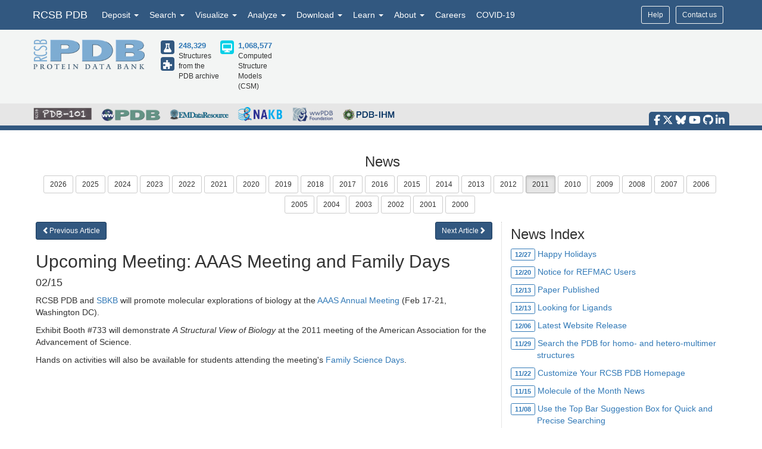

--- FILE ---
content_type: text/html; charset=utf-8
request_url: http://release.rcsb.org/news/5764422099cccf72e74ca29a
body_size: 12908
content:
<!DOCTYPE html><html lang="en"><head><script src="https://www.googletagmanager.com/gtag/js?id=G-5JMGYPWJRR" async></script><script>//- global rcsb-config object
var RC = {
      googleAnalyticsTrackingId: 'UA-3923365-1'
    , instance: 'production'
    , isProductionServer: true
    , dataUrl: 'https://data-west.rcsb.org/'
    , searchUrl: 'https://search-west.rcsb.org/rcsbsearch/v2/'
    , alignmentHost: 'https://alignment.rcsb.org'
    , alignmentUrl: 'https://alignment.rcsb.org/api/v1/'
    , fileStorageUrl: 'https://user-upload.rcsb.org/v1/'
    , fileStoragePutEndpoint: 'putMultipart'
    , fileStorageGetEndpoint: 'download'
    , sequenceCoordinatesUrl: 'https://sequence-coordinates.rcsb.org/'
    , internalAnalyticsOriginHeaderKey: 'Rcsb-Analytics-Traffic-Origin'
    , internalAnalyticsOriginHeaderValue: 'internal'
    , internalAnalyticsStageHeaderKey: 'Rcsb-Analytics-Traffic-Stage'
    , internalAnalyticsStageHeaderValue: 'release'
    , MOLSTAR_IMG_URL: 'https://cdn.rcsb.org/images/structures/'
    , jiraProject: 'RO'
};</script><script>document.addEventListener('DOMContentLoaded', function () {
    (function(h,o,t,j,a,r){
        h.hj=h.hj||function(){(h.hj.q=h.hj.q||[]).push(arguments)};
        h._hjSettings={hjid:6528899,hjsv:6};
        a=o.getElementsByTagName('head')[0];
        r=o.createElement('script');r.async=1;
        r.src=t+h._hjSettings.hjid+j+h._hjSettings.hjsv;
        a.appendChild(r);
    })(window,document,'https://static.hotjar.com/c/hotjar-','.js?sv=');
});</script><script src="/search/search-data?ts=5898454"></script><script src="/js/search/react-search.js?ts=5898454"></script><script>!function(){if("performance"in window==0&&(window.performance={}),Date.now=Date.now||function(){return(new Date).getTime()},"now"in window.performance==0){var n=Date.now();performance.timing&&performance.timing.navigationStart&&(n=performance.timing.navigationStart),window.performance.now=function(){return Date.now()-n}}}();(function(){var h="undefined"!=typeof window&&window===this?this:"undefined"!=typeof global&&null!=global?global:this,k="function"==typeof Object.defineProperties?Object.defineProperty:function(a,b,c){a!=Array.prototype&&a!=Object.prototype&&(a[b]=c.value)};function l(){l=function(){};h.Symbol||(h.Symbol=m)}var n=0;function m(a){return"jscomp_symbol_"+(a||"")+n++}
    function p(){l();var a=h.Symbol.iterator;a||(a=h.Symbol.iterator=h.Symbol("iterator"));"function"!=typeof Array.prototype[a]&&k(Array.prototype,a,{configurable:!0,writable:!0,value:function(){return q(this)}});p=function(){}}function q(a){var b=0;return r(function(){return b<a.length?{done:!1,value:a[b++]}:{done:!0}})}function r(a){p();a={next:a};a[h.Symbol.iterator]=function(){return this};return a}function t(a){p();var b=a[Symbol.iterator];return b?b.call(a):q(a)}
    function u(a){if(!(a instanceof Array)){a=t(a);for(var b,c=[];!(b=a.next()).done;)c.push(b.value);a=c}return a}var v=0;function w(a,b){var c=XMLHttpRequest.prototype.send,d=v++;XMLHttpRequest.prototype.send=function(f){for(var e=[],g=0;g<arguments.length;++g)e[g-0]=arguments[g];var E=this;a(d);this.addEventListener("readystatechange",function(){4===E.readyState&&b(d)});return c.apply(this,e)}}
    function x(a,b){var c=fetch;fetch=function(d){for(var f=[],e=0;e<arguments.length;++e)f[e-0]=arguments[e];return new Promise(function(d,e){var g=v++;a(g);c.apply(null,[].concat(u(f))).then(function(a){b(g);d(a)},function(a){b(a);e(a)})})}}var y="img script iframe link audio video source".split(" ");function z(a,b){a=t(a);for(var c=a.next();!c.done;c=a.next())if(c=c.value,b.includes(c.nodeName.toLowerCase())||z(c.children,b))return!0;return!1}
    function A(a){var b=new MutationObserver(function(c){c=t(c);for(var b=c.next();!b.done;b=c.next())b=b.value,"childList"==b.type&&z(b.addedNodes,y)?a(b):"attributes"==b.type&&y.includes(b.target.tagName.toLowerCase())&&a(b)});b.observe(document,{attributes:!0,childList:!0,subtree:!0,attributeFilter:["href","src"]});return b}
    function B(a,b){if(2<a.length)return performance.now();var c=[];b=t(b);for(var d=b.next();!d.done;d=b.next())d=d.value,c.push({timestamp:d.start,type:"requestStart"}),c.push({timestamp:d.end,type:"requestEnd"});b=t(a);for(d=b.next();!d.done;d=b.next())c.push({timestamp:d.value,type:"requestStart"});c.sort(function(a,b){return a.timestamp-b.timestamp});a=a.length;for(b=c.length-1;0<=b;b--)switch(d=c[b],d.type){case "requestStart":a--;break;case "requestEnd":a++;if(2<a)return d.timestamp;break;default:throw Error("Internal Error: This should never happen");
    }return 0}function C(a){a=a?a:{};this.w=!!a.useMutationObserver;this.u=a.minValue||null;a=window.__tti&&window.__tti.e;var b=window.__tti&&window.__tti.o;this.a=a?a.map(function(a){return{start:a.startTime,end:a.startTime+a.duration}}):[];b&&b.disconnect();this.b=[];this.f=new Map;this.j=null;this.v=-Infinity;this.i=!1;this.h=this.c=this.s=null;w(this.m.bind(this),this.l.bind(this));x(this.m.bind(this),this.l.bind(this));D(this);this.w&&(this.h=A(this.B.bind(this)))}
    C.prototype.getFirstConsistentlyInteractive=function(){var a=this;return new Promise(function(b){a.s=b;"complete"==document.readyState?F(a):window.addEventListener("load",function(){F(a)})})};function F(a){a.i=!0;var b=0<a.a.length?a.a[a.a.length-1].end:0,c=B(a.g,a.b);G(a,Math.max(c+5E3,b))}
    function G(a,b){!a.i||a.v>b||(clearTimeout(a.j),a.j=setTimeout(function(){var b=performance.timing.navigationStart,d=B(a.g,a.b),b=(window.a&&window.a.A?1E3*window.a.A().C-b:0)||performance.timing.domContentLoadedEventEnd-b;if(a.u)var f=a.u;else performance.timing.domContentLoadedEventEnd?(f=performance.timing,f=f.domContentLoadedEventEnd-f.navigationStart):f=null;var e=performance.now();null===f&&G(a,Math.max(d+5E3,e+1E3));var g=a.a;5E3>e-d?d=null:(d=g.length?g[g.length-1].end:b,d=5E3>e-d?null:Math.max(d,
        f));d&&(a.s(d),clearTimeout(a.j),a.i=!1,a.c&&a.c.disconnect(),a.h&&a.h.disconnect());G(a,performance.now()+1E3)},b-performance.now()),a.v=b)}
    function D(a){a.c=new PerformanceObserver(function(b){b=t(b.getEntries());for(var c=b.next();!c.done;c=b.next())if(c=c.value,"resource"===c.entryType&&(a.b.push({start:c.fetchStart,end:c.responseEnd}),G(a,B(a.g,a.b)+5E3)),"longtask"===c.entryType){var d=c.startTime+c.duration;a.a.push({start:c.startTime,end:d});G(a,d+5E3)}});a.c.observe({entryTypes:["longtask","resource"]})}C.prototype.m=function(a){this.f.set(a,performance.now())};C.prototype.l=function(a){this.f.delete(a)};
    C.prototype.B=function(){G(this,performance.now()+5E3)};h.Object.defineProperties(C.prototype,{g:{configurable:!0,enumerable:!0,get:function(){return[].concat(u(this.f.values()))}}});var H={getFirstConsistentlyInteractive:function(a){a=a?a:{};return"PerformanceLongTaskTiming"in window?(new C(a)).getFirstConsistentlyInteractive():Promise.resolve(null)}};
    "undefined"!=typeof module&&module.exports?module.exports=H:"function"===typeof define&&define.amd?define("ttiPolyfill",[],function(){return H}):window.ttiPolyfill=H;})();function gtag(){dataLayer.push(arguments)}var logger=function(){"use strict";function n(n){if(n=JSON.stringify(n),"sendBeacon"in navigator)navigator.sendBeacon(t,n);else{var e=new XMLHttpRequest;e.open("POST",t,!1),e.setRequestHeader("Content-Type","text/plain;charset=UTF-8"),e.send(n)}}function e(e,t,i){if(!RC.isProductionServer)switch(e){case"error":case"warn":case"info":i?console[e](t,i):console[e](t);break;default:console.log(t,i)}"error"!==e&&"warn"!==e||(r.push({level:e,msg:t||"",info:Object.assign({},i,{path:window.location.pathname,userAgent:navigator.userAgent})}),r.length>=o&&n(r.splice(0,o)))}var t="/analytics",o=10,r=[];return window.addEventListener("unload",function(){n(r)},!1),{stack:Function.prototype.bind.call(function(n){n&&e("error",n.name+': "'+n.message+'"',{type:n.name,description:n.message,trace:n.stack})}),error:Function.prototype.bind.call(function(n,t){e("error",n,t)}),warn:Function.prototype.bind.call(function(n,t){e("warn",n,t)}),info:Function.prototype.bind.call(function(n,t){e("info",n,t)}),verbose:Function.prototype.bind.call(function(n,t){e("verbose",n,t)}),debug:Function.prototype.bind.call(function(n,t){e("debug",n,t)}),silly:Function.prototype.bind.call(function(n,t){e("silly",n,t)})}}();window.dataLayer=window.dataLayer||[],gtag("js",new Date),gtag("config","G-5JMGYPWJRR"),window.addEventListener("error",function(n){logger.stack(n.error)}),window.addEventListener("unhandledrejection",function(n){n&&n.reason&&logger.error('Unhandled promise rejection: "'+n.reason.message+'"',{type:"PromiseRejection",description:n.reason.message,trace:n.reason.stack})});var gtagFirstMeaningfulPaint=function(){var n=!1;return function(){n?logger.warn('Timing for "firstMeaningfulPaint" already sent'):(console.log("firstMeaningfulPaint",Math.round(performance.now())),n=!0)}}();!function(){"use strict";var n=0;if("PerformanceObserver"in window&&"PerformancePaintTiming"in window){new PerformanceObserver(function(e){e.getEntries().forEach(function(e){if(0===n){e.startTime,e.duration}})}).observe({entryTypes:["paint"]});var e=window.__tti={e:[]};e.o=new PerformanceObserver(function(n){e.e=e.e.concat(n.getEntries())}),e.o.observe({entryTypes:["longtask"]}),ttiPolyfill.getFirstConsistentlyInteractive({}).then(function(n){});new PerformanceObserver(function(n){n.getEntries().forEach(function(n){var e=n.attribution[0]||{},t={containerType:e.containerType,containerName:e.containerName,containerId:e.containerId,containerSrc:e.containerSrc,frameOrigin:n.name,durationMs:n.duration,startTimeMs:n.startTime};n.duration>500&&logger.warn("Long running task, duration "+n.duration.toFixed(2)+"ms.",t)})}).observe({entryTypes:["longtask"]})}var t=performance.now();window.addEventListener("visibilitychange",function(){document.hidden?t=performance.now():n+=performance.now()-t}),window.addEventListener("load",function(){performance.now()}),window.addEventListener("DOMContentLoaded",function(){performance.now()})}();</script><title>Upcoming Meeting: AAAS Meeting and Family Days</title><meta http-equiv="Content-Type" content="text/html; charset=UTF-8"><meta property="og:title" content="Upcoming Meeting: AAAS Meeting and Family Days"><meta property="og:description" content="RCSB PDB and SBKB will promote molecular explorations of biology at the AAAS Annual Meeting (Feb 17-21, Washington DC).&amp;nbsp;&amp;nbsp;
more..."><meta property="og:image" content="DB and 
&lt;a target=&quot;_blank&quot; href=&quot;http://sbkb.org&quot;&gt;SBKB&lt;/a&gt; 
will promote molecular explorations of biology at the &lt;a target=&quot;_blank&quot; href=&quot;http://www.aaas.org/meetings/&quot;&gt;AAAS Annual Meeting&lt;/a&gt; (Feb 17-21, Washington DC).
&lt;/p&gt;

&lt;p&gt;
Exhibit Booth #733 will demonstrate &lt;i&gt;A Structural View of Biology&lt;/i&gt;
 at the 2011 meeting of the American Association for the Advancement of 
Science. 
&lt;/p&gt;

&lt;p&gt;
Hands on activities will also be available for students attending the meeting"><meta property="og:url" content="https://www.rcsb.org/news/5764422099cccf72e74ca29a"><meta property="og:type" content="article"><meta name="twitter:card" content="summary_large_image"><meta name="twitter:title" content="Upcoming Meeting: AAAS Meeting and Family Days"><meta name="twitter:description" content="RCSB PDB and SBKB will promote molecular explorations of biology at the AAAS Annual Meeting (Feb 17-21, Washington DC).&amp;nbsp;&amp;nbsp;
more..."><meta name="twitter:image" content="DB and 
&lt;a target=&quot;_blank&quot; href=&quot;http://sbkb.org&quot;&gt;SBKB&lt;/a&gt; 
will promote molecular explorations of biology at the &lt;a target=&quot;_blank&quot; href=&quot;http://www.aaas.org/meetings/&quot;&gt;AAAS Annual Meeting&lt;/a&gt; (Feb 17-21, Washington DC).
&lt;/p&gt;

&lt;p&gt;
Exhibit Booth #733 will demonstrate &lt;i&gt;A Structural View of Biology&lt;/i&gt;
 at the 2011 meeting of the American Association for the Advancement of 
Science. 
&lt;/p&gt;

&lt;p&gt;
Hands on activities will also be available for students attending the meeting"><meta name="description" content="RCSB PDB and SBKB will promote molecular explorations of biology at the AAAS Annual Meeting (Feb 17-21, Washington DC).&amp;nbsp;&amp;nbsp;
more..."><meta name="author" content="RCSB Protein Data Bank"><meta name="email" content="info@rcsb.org"><meta name="Charset" content="UTF-8"><meta name="Distribution" content="Global"><meta name="Rating" content="General"><meta http-equiv="content-language" content="en-US"><meta name="viewport" content="width=device-width, initial-scale=1"><meta name="theme-color" content="#5e94c3"><meta class="elastic" name="release_date" content="02/15/2011"><link rel="manifest" href="/manifest.json"><link rel="apple-touch-icon" href="/img/rcsb-apple-touch-icon.jpg"><link rel="stylesheet" href="https://cdn.rcsb.org/javascript/bootstrap/latest/css/bootstrap.min.css"><link rel="stylesheet" href="https://cdn.rcsb.org/javascript/fontawesome/fontawesome-free-6.7.2/css/all.min.css"><link rel="stylesheet" href="/build/css/main.css"><link rel="stylesheet" href="/css/search.css?ts=5898454"><script>window.addEventListener('load', function () {
    // load the JIRA feedback button only after everything else has been loaded
    var script = document.createElement("script");
    script.src = "/js/jira-fdbck.js";
    script.type = "text/javascript";
    document.getElementsByTagName("head")[0].appendChild(script);
    var link = document.createElement("link");
    link.rel = "stylesheet";
    link.href = "https://cdn.rcsb.org/jira-feedback/css/jira-fdbck.css";
    document.getElementsByTagName("head")[0].appendChild(link);
    // load the ekko-lightbox css only after everything else has been loaded
    var link = document.createElement("link");
    link.rel = "stylesheet";
    link.href = "/css/ekko-lightbox.css";
    document.getElementsByTagName("head")[0].appendChild(link);
});
</script><script src="https://cdn.rcsb.org/javascript/jquery/jquery-3.3.1.min.js"></script><script src="https://cdn.rcsb.org/javascript/bootstrap/latest/js/bootstrap.min.js"></script><script src="/js/ekko-lightbox.min.js" defer></script><script>$(document).delegate('*[data-toggle="lightbox"]',"click",function(t){t.preventDefault(),$(this).ekkoLightbox()});$(function(){$(".nav>.dropdown").on("mouseenter",function(o){$(this).addClass("open")}),$(".nav>.dropdown").on("mouseleave",function(o){$(".dropdown").removeClass("open")}),$('[data-toggle="tooltip"]').tooltip()});</script><link rel="stylesheet" href="/css/news.css"><style>div#news-container { margin: 0; padding-left: 5px}
ul#newsByYear li { padding: 0 4px 4px 0; }
.wwPDBnews { color: #0b810b; }
.wwPDBnews img, .pdb101news img { margin-top: -4px; }
#news_sidenav { border-left: 1px dotted #ccc; }
#news_sidenav h3 { margin-top: 8px; }
</style><script>var type = 'news'
var path = (type === 'feature') ? '/news/feature/' : '/news/'

function news_go_next(id) {
    if (id !== "undefined") {
        window.location.pathname = path + id
    }
}

function news_go_previous(id) {
    if (id !== "undefined") {
        window.location.pathname = path + id
    }
}
</script></head><body><div data-elastic-exclude><div data-elastic-exclude><nav class="navbar navbar-inverse navbar-fixed-top hidden-print" id="nav" role="navigation"><div class="hide hidden-print" id="UnsupportedBrowser" style="width: 100%; border-bottom: 2px solid #FFA500; background-color: #FFFFFF; color: #000000; display: inline-block; font-size: .9em; line-height: 2em; text-align: center; font-weight: bold; font-style: italic;"><span class="label label-warning" style="font-size: 100%;">Warning</span>        You are using a web browser that we do not support. Our website will not work properly. Please update to a newer version or download a new web browser, such as Chrome or Firefox.</div><div class="container"><div class="row pull-right"><div class="col-sm-12"><div class="input-group"> <a class="button btn btn-sm basic navbar-buttons" href="/help">Help</a><div class="button btn btn-sm basic jira-fdbck-btn navbar-buttons" id="feedbackLink-ContactUs">Contact us</div><div class="navbar-buttons hidden-xs mypdb-style" id="mypdb-menu-container"></div></div></div></div><!-- Brand and toggle get grouped for better mobile display--><div class="navbar-header"><button class="navbar-toggle pull-left" type="button" data-toggle="collapse" data-target="#navbar-collapse-RCSB"><span class="sr-only">Toggle navigation</span><span class="icon-bar"></span><span class="icon-bar"></span><span class="icon-bar"></span></button><a class="navbar-brand" href="/">RCSB PDB</a></div><div class="collapse navbar-collapse" id="navbar-collapse-RCSB" style="max-height: 420px;"><ul class="nav navbar-nav pull-left"><li class="dropdown" id="headnav_deposit"><a class="dropdown-toggle" href="#" data-toggle="dropdown" aria-expanded="false">Deposit&nbsp;<b class="caret"></b></a><div class="dropdown-menu multi-column" id="DepositDropdownNav"><div class="row"><div class="col-xs-12 col-sm-12 col-md-2"><ul class="dropdown-menu" id="head-deposit_prepare"><h4>Prepare Data</h4><li> <a href="https://www.wwpdb.org/deposition/preparing-pdbx-mmcif-files" rel="noopener" target="_blank">PDBx/mmCIF file</a></li><li> <a href="https://pdb-extract.wwpdb.org/" rel="noopener" target="_blank">pdb_extract</a></li><li> <a href="http://sf-tool.wwpdb.org/" rel="noopener" target="_blank">SF-Tool</a></li><li> <a href="http://ligand-expo.rcsb.org/" rel="noopener" target="_blank">Ligand Expo</a></li><li> <a href="https://sw-tools.rcsb.org/apps/MAXIT/index.html" rel="noopener" target="_blank">MAXIT</a></li></ul></div><div class="col-xs-12 col-sm-12 col-md-3"><ul class="dropdown-menu" id="head-deposit_validate"><h4>Validate Data</h4><li> <a href="https://validate-rcsb.wwpdb.org" rel="noopener" target="_blank">Validation Server</a></li><li> <a href="http://www.wwpdb.org/validation/onedep-validation-web-service-interface" rel="noopener" target="_blank">Validation API</a></li><li> <a href="http://www.wwpdb.org/documentation/journals" rel="noopener" target="_blank">Information for Journals</a></li><li> <a href="http://www.wwpdb.org/task/validation-task-forces.php" rel="noopener" target="_blank">Validation Task Forces</a></li></ul></div><div class="col-xs-12 col-sm-12 col-md-3"><ul class="dropdown-menu" id="head-deposit_deposit-data"><h4>Deposit Data</h4><li style="word-break: normal"> <a href="https://deposit.wwpdb.org/deposition/" rel="noopener" target="_blank" style="word-break: normal">wwPDB OneDep System</a></li><li style="word-break: normal"> <a href="https://data.pdb-ihm.org/" rel="noopener" target="_blank" style="word-break: normal">PDB-IHM</a></li></ul></div><div class="col-xs-12 col-sm-12 col-md-3"><ul class="dropdown-menu" id="head-deposit_deposit-help"><h4>Help and Resources</h4><li> <a href="http://www.wwpdb.org/deposition/faq" rel="noopener" target="_blank">Deposit FAQ</a></li><li> <a href="http://www.wwpdb.org/validation/2017/FAQs" rel="noopener" target="_blank">Validation FAQ</a></li><li> <a href="http://www.wwpdb.org/deposition/tutorial" rel="noopener" target="_blank">Tutorials</a></li><li> <a href="http://www.wwpdb.org/documentation/policy" rel="noopener" target="_blank">Annotation Policies</a></li><li> <a href="http://www.wwpdb.org/documentation/procedure" rel="noopener" target="_blank">Processing Procedures</a></li><li> <a href="https://mmcif.wwpdb.org/" rel="noopener" target="_blank">PDBx/mmCIF Dictionary</a></li><li> <a href="https://mmcif.wwpdb.org/docs/user-guide/guide.html" rel="noopener" target="_blank">PDBx/mmCIF User Guide</a></li><li> <a href="https://www.wwpdb.org/data/ccd" rel="noopener" target="_blank">Chemical Component Dictionary</a></li><li> <a href="https://www.wwpdb.org/data/bird" rel="noopener" target="_blank">Biologically Interesting Molecule Reference Dictionary (BIRD)</a></li><li> <a href="https://biosync.sbkb.org/" rel="noopener" target="_blank">BioSync/Beamlines/Facilities</a></li><li> <a href="https://sw-tools.rcsb.org/" rel="noopener" target="_blank">Related Tools</a></li></ul></div></div></div></li><li class="dropdown" id="headnav_search"><a class="dropdown-toggle" href="#" data-toggle="dropdown">Search&nbsp;<b class="caret"></b></a><ul class="dropdown-menu"><li><a href="/search/advanced" rel="noopener">Advanced Search</a></li><li><a href="/search/advanced/sequence" rel="noopener">Sequence Similarity Search</a></li><li><a href="/search/advanced/structure" rel="noopener">Structure Similarity Search</a></li><li><a href="/search/advanced/chemical" rel="noopener">Chemical Similarity Search</a></li><li><a href="/chemical-sketch" rel="noopener">Chemical Sketch Tool</a></li><li><a href="/search/browse/atc" rel="noopener">Browse by Annotations</a></li><li><a href="/search?query=%7B%22parameters%22%3A%7B%22attribute%22%3A%22rcsb_accession_info.initial_release_date%22%2C%22operator%22%3A%22range%22%2C%22value%22%3A%7B%22from%22%3A%22now-1w%22%2C%22include_lower%22%3Afalse%2C%22to%22%3A%22now%22%2C%22include_upper%22%3Atrue%7D%7D%7D" rel="noopener">New Entries</a></li><li><a href="/pages/unreleased" rel="noopener">Unreleased Entries</a></li><li><a href="/stats" rel="noopener">PDB Statistics</a></li></ul></li><li class="dropdown" id="headnav_visualize"><a class="dropdown-toggle" href="#" data-toggle="dropdown">Visualize&nbsp;<b class="caret"></b></a><ul class="dropdown-menu">     <li><a href="/3d-view" rel="noopener">Mol* (MolStar)</a></li><li><a href="/docs/sequence-viewers/sequence-annotations-viewer" rel="noopener">Sequence Annotations Viewer</a></li><li><a href="/docs/sequence-viewers/genome-view" rel="noopener">Genome View</a></li></ul></li><li class="dropdown" id="headnav_analyze"><a class="dropdown-toggle" href="#" data-toggle="dropdown">Analyze&nbsp;<b class="caret"></b></a><ul class="dropdown-menu"><li><a href="/alignment" rel="noopener">Pairwise Structure Alignment</a></li><li><a href="/docs/general-help/symmetry-resources-in-the-pdb" rel="noopener">Symmetry Resources in the PDB</a></li><li><a href="https://www.wwpdb.org/validation/validation-reports" rel="noopener" target="_blank">Structure Quality </a></li><li><a href="/docs/grouping-structures/overview-grouping-structures" rel="noopener">Grouping Structures</a></li><li><a href="https://cdn.rcsb.org/rcsb-pdb/pdb50mesh/index.html" rel="noopener" target="_blank">PDB Citation MeSH Network Explorer  </a></li><li><a href="/stats" rel="noopener">PDB Statistics</a></li><li><a href="https://www.eppic-web.org" rel="noopener" target="_blank">EPPIC Biological Assemblies </a></li><li class="extraList">External Data and Resources  </li><li class="extraMargin"><a href="/docs/general-help/data-from-external-resources-integrated-into-rcsb-pdb" rel="noopener">Integrated Resources                </a></li><li class="extraMargin"><a href="/docs/additional-resources/databases-and-knowledgebases" rel="noopener">Additional Resources                </a></li></ul></li><li class="dropdown hidden-xs hidden-sm" id="headnav_download"><a class="dropdown-toggle" href="#" data-toggle="dropdown">Download&nbsp;<b class="caret"></b></a><ul class="dropdown-menu">     <li><a href="/downloads" rel="noopener">Coordinates and Experimental Data</a></li><li><a href="/downloads/fasta" rel="noopener">Sequences</a></li><li><a href="/downloads/ligands" rel="noopener">Ligands</a></li><li><a href="/docs/programmatic-access/file-download-services" rel="noopener">File Download Services</a></li><li><a href="/docs/programmatic-access/web-apis-overview" rel="noopener">Web APIs</a></li></ul></li><li class="dropdown" id="headnav_learn"><a class="dropdown-toggle" href="#" data-toggle="dropdown">Learn&nbsp;<b class="caret"></b></a><ul class="dropdown-menu"><h4><a href="http://pdb101.rcsb.org" target="_blank" rel="noopener"><img class="image_submenu" src="https://cdn.rcsb.org/rcsb-pdb/v2/home/images/menuImgs/pdb101Logo.png"></a></h4><li><a href="https://pdb101.rcsb.org/train/training-events" rel="noopener" target="_blank">Training Courses </a></li><li><a href="https://pdb101.rcsb.org/learn/guide-to-understanding-pdb-data/introduction" rel="noopener" target="_blank">Guide to PDB Data </a></li><li><a href="https://pdb101.rcsb.org/motm/motm-by-date" rel="noopener" target="_blank">Molecule of the Month </a></li><li><a href="https://pdb101.rcsb.org/learn/paper-models" rel="noopener" target="_blank">Educational Resources </a></li><li><a href="https://pdb101.rcsb.org/teach/overview" rel="noopener" target="_blank">Curricula </a></li><li><a href="https://pdb101.rcsb.org/browse" rel="noopener" target="_blank">Browse </a></li><li><a href="https://pdb101.rcsb.org/news/2023" rel="noopener" target="_blank">News </a></li><li class="extraList">SciArt Galleries  </li><li class="extraMargin"><a href="https://pdb101.rcsb.org/sci-art/geis-archive/gallery-by-name" rel="noopener" target="blank">Irving Geis  </a></li><li class="extraMargin"><a href="https://pdb101.rcsb.org/sci-art/goodsell-gallery" rel="noopener" target="blank">David Goodsell  </a></li></ul></li><li class="dropdown" id="headnav_more"><a class="dropdown-toggle" href="#" data-toggle="dropdown">About&nbsp;<b class="caret"></b></a><ul class="dropdown-menu"><li><a href="/pages/contactus" rel="noopener">Contact Us</a></li><li><a href="/pages/about-us/index" rel="noopener">About RCSB PDB</a></li><li><a href="/pages/about-us/mission" rel="noopener">Vision and Mission</a></li><li><a href="/pages/policies" rel="noopener">Citation, Usage, Privacy Policies, Logo</a></li><li><a href="/pages/news" rel="noopener">News</a></li><li><a href="/pages/about-us/history" rel="noopener">PDB History</a></li><li><a href="/pages/pdb50" rel="noopener">PDB50</a></li><li><a href="/pages/about-us/pdb-user-community" rel="noopener">User Community</a></li><li><a href="/pages/publications" rel="noopener">Publications</a></li><li><a href="/pages/advisory-committee" rel="noopener">RCSB PDB Advisory Committee</a></li><li><a href="/pages/team" rel="noopener">Team Members</a></li><li><a href="https://status.rcsb.org/" rel="noopener" target="_blank">Service Status </a></li></ul></li><li class="nodropdown"><a class="dropdown-toggle" href="/pages/jobs">Careers</a></li><li class="nodropdown"><a class="dropdown-toggle" href="/news/feature/5e74d55d2d410731e9944f52">COVID-19</a></li><li class="dropdown visible-xs"><div id="socialmedia_section_mobile"><ul class="fa-ul hidden-print"><li><a href="https://www.facebook.com/RCSBPDB" target="_blank" rel="noopener" title="Facebook" data-placement="top" data-toggle="tooltip"><i class="fa-brands fa-facebook-f fa-lg"></i></a></li><li><a href="https://twitter.com/buildmodels" target="_blank" rel="noopener" title="X" data-placement="top" data-toggle="tooltip"><i class="fa-brands fa-x-twitter fa-lg"></i></a></li><li><a href="https://bsky.app/profile/rcsbpdb.bsky.social" target="_blank" rel="noopener" title="Bluesky" data-placement="top" data-toggle="tooltip"><i class="fa-brands fa-bluesky fa-lg"></i></a></li><li><a href="https://www.youtube.com/user/RCSBProteinDataBank" target="_blank" rel="noopener" title="YouTube" data-placement="top" data-toggle="tooltip"><i class="fa-brands fa-youtube fa-lg"></i></a></li><li><a href="https://github.com/rcsb" target="_blank" rel="noopener" title="Github" data-placement="top" data-toggle="tooltip"><i class="fa-brands fa-github fa-lg"></i></a></li><li><a href="https://www.linkedin.com/company/rcsb-protein-data-bank" target="_blank" rel="noopener" title="LinkedIn" data-placement="top" data-toggle="tooltip"><i class="fa-brands fa-linkedin-in fa-lg"></i></a></li></ul></div></li></ul></div></div></nav></div><style>#PDBmembers li {margin-right: 15px; }
</style><div data-elastic-exclude><div id="header"><div class="container"><div class="row" style="margin-bottom: 0px;"><div class="col-md-6 col-lg-5 hidden-sm hidden-xs" id="logo_container" style="padding-bottom: 15px;"><table class="header-left"><tr><td><a href="/"><img id="rcsblogo" src="https://cdn.rcsb.org/rcsb-pdb/v2/common/images/rcsb_logo.png" alt="RCSB PDB"></a></td><td><table id="header-counts" style="margin-left: 25px"><tr><td style="width: 30px"><a href="/search?request=%7B%22query%22%3A%7B%22type%22%3A%22group%22%2C%22nodes%22%3A%5B%7B%22type%22%3A%22group%22%2C%22nodes%22%3A%5B%7B%22type%22%3A%22group%22%2C%22nodes%22%3A%5B%7B%22type%22%3A%22terminal%22%2C%22service%22%3A%22text%22%2C%22parameters%22%3A%7B%22attribute%22%3A%22rcsb_entry_info.structure_determination_methodology%22%2C%22operator%22%3A%22exact_match%22%2C%22value%22%3A%22experimental%22%7D%7D%5D%2C%22logical_operator%22%3A%22and%22%7D%5D%2C%22logical_operator%22%3A%22and%22%2C%22label%22%3A%22text%22%7D%5D%2C%22logical_operator%22%3A%22and%22%7D%2C%22return_type%22%3A%22entry%22%2C%22request_options%22%3A%7B%22scoring_strategy%22%3A%22combined%22%2C%22results_content_type%22%3A%5B%22experimental%22%5D%2C%22sort%22%3A%5B%7B%22sort_by%22%3A%22rcsb_accession_info.initial_release_date%22%2C%22direction%22%3A%22desc%22%7D%5D%7D%7D"><div class="results-content-type-sm experimental"><span class="fa fa-flask" data-toggle="tooltip" data-placement="right" data-original-title="247,947 Experimental PDB Structures"></span></div></a><a href="/search?request=%7B%22query%22%3A%7B%22type%22%3A%22group%22%2C%22nodes%22%3A%5B%7B%22type%22%3A%22group%22%2C%22nodes%22%3A%5B%7B%22type%22%3A%22group%22%2C%22nodes%22%3A%5B%7B%22type%22%3A%22terminal%22%2C%22service%22%3A%22text%22%2C%22parameters%22%3A%7B%22attribute%22%3A%22rcsb_entry_info.structure_determination_methodology%22%2C%22operator%22%3A%22exact_match%22%2C%22value%22%3A%22integrative%22%7D%7D%5D%2C%22logical_operator%22%3A%22and%22%7D%5D%2C%22logical_operator%22%3A%22and%22%2C%22label%22%3A%22text%22%7D%5D%2C%22logical_operator%22%3A%22and%22%7D%2C%22return_type%22%3A%22entry%22%2C%22request_options%22%3A%7B%22scoring_strategy%22%3A%22combined%22%2C%22results_content_type%22%3A%5B%22experimental%22%5D%2C%22sort%22%3A%5B%7B%22sort_by%22%3A%22rcsb_accession_info.initial_release_date%22%2C%22direction%22%3A%22desc%22%7D%5D%7D%7D"><div class="results-content-type-sm ihm"><span class="fa fa-puzzle-piece" data-toggle="tooltip" data-placement="right" data-original-title="382 Integrative PDB Structures">   </span></div></a></td><td><a href="/search?request=%7B%22query%22%3A%7B%22type%22%3A%22group%22%2C%22nodes%22%3A%5B%7B%22type%22%3A%22group%22%2C%22nodes%22%3A%5B%7B%22type%22%3A%22group%22%2C%22nodes%22%3A%5B%7B%22type%22%3A%22terminal%22%2C%22service%22%3A%22text%22%2C%22parameters%22%3A%7B%22attribute%22%3A%22rcsb_entry_info.structure_determination_methodology%22%2C%22operator%22%3A%22exact_match%22%2C%22value%22%3A%22experimental%22%7D%7D%2C%7B%22type%22%3A%22terminal%22%2C%22service%22%3A%22text%22%2C%22parameters%22%3A%7B%22attribute%22%3A%22rcsb_entry_info.structure_determination_methodology%22%2C%22operator%22%3A%22exact_match%22%2C%22value%22%3A%22integrative%22%7D%7D%5D%2C%22logical_operator%22%3A%22or%22%7D%5D%2C%22logical_operator%22%3A%22and%22%2C%22label%22%3A%22text%22%7D%5D%2C%22logical_operator%22%3A%22and%22%7D%2C%22return_type%22%3A%22entry%22%2C%22request_options%22%3A%7B%22scoring_strategy%22%3A%22combined%22%2C%22results_content_type%22%3A%5B%22experimental%22%5D%2C%22sort%22%3A%5B%7B%22sort_by%22%3A%22rcsb_accession_info.initial_release_date%22%2C%22direction%22%3A%22desc%22%7D%5D%7D%7D" style="font-weight: bold; font-size: 110%">248,329</a><br><span>Structures from the PDB archive</span></td><td style="width: 30px"><a href="/search?request=%7B%22query%22%3A%7B%22type%22%3A%22group%22%2C%22nodes%22%3A%5B%7B%22type%22%3A%22group%22%2C%22nodes%22%3A%5B%7B%22type%22%3A%22group%22%2C%22nodes%22%3A%5B%7B%22type%22%3A%22terminal%22%2C%22service%22%3A%22text%22%2C%22parameters%22%3A%7B%22attribute%22%3A%22rcsb_entry_info.structure_determination_methodology%22%2C%22operator%22%3A%22exact_match%22%2C%22value%22%3A%22computational%22%7D%7D%5D%2C%22logical_operator%22%3A%22and%22%7D%5D%2C%22logical_operator%22%3A%22and%22%2C%22label%22%3A%22text%22%7D%5D%2C%22logical_operator%22%3A%22and%22%7D%2C%22return_type%22%3A%22entry%22%2C%22request_options%22%3A%7B%22scoring_strategy%22%3A%22combined%22%2C%22results_content_type%22%3A%5B%22computational%22%5D%7D%7D"><div class="results-content-type-sm computational"><span class="fa fa-desktop" data-toggle="tooltip" data-placement="right" data-original-title="Computed Structure Models (CSMs)"></span></div></a></td><td><a href="/search?request=%7B%22query%22%3A%7B%22type%22%3A%22group%22%2C%22nodes%22%3A%5B%7B%22type%22%3A%22group%22%2C%22nodes%22%3A%5B%7B%22type%22%3A%22group%22%2C%22nodes%22%3A%5B%7B%22type%22%3A%22terminal%22%2C%22service%22%3A%22text%22%2C%22parameters%22%3A%7B%22attribute%22%3A%22rcsb_entry_info.structure_determination_methodology%22%2C%22operator%22%3A%22exact_match%22%2C%22value%22%3A%22computational%22%7D%7D%5D%2C%22logical_operator%22%3A%22and%22%7D%5D%2C%22logical_operator%22%3A%22and%22%2C%22label%22%3A%22text%22%7D%5D%2C%22logical_operator%22%3A%22and%22%7D%2C%22return_type%22%3A%22entry%22%2C%22request_options%22%3A%7B%22scoring_strategy%22%3A%22combined%22%2C%22results_content_type%22%3A%5B%22computational%22%5D%7D%7D" style="font-weight: bold; font-size: 110%">1,068,577</a><br><span>Computed Structure Models (CSM)</span></td></tr></table></td></tr></table></div><div class="col-sm-12 col-md-6 col-lg-7 hidden-print" id="search-bar-container"></div></div></div><div class="logos_bcg"><div class="container"><ul class="hidden-xs hidden-print" id="PDBmembers"><li><span data-toggle="tooltip" data-placement="right" data-original-title="PDB-101: Training and outreach portal of RCSB PDB"><a href="https://pdb101.rcsb.org/"><img id="pdb101logo" src="https://cdn.rcsb.org/rcsb-pdb/v2/common/images/pdb101-truncated.png" alt="PDB-101"></a></span></li><li><span data-toggle="tooltip" data-placement="right" data-original-title="wwPDB: Worldwide Protein Data Bank"><a href="https://www.wwpdb.org/" target="_blank" rel="noopener"><img id="wwpdblogo" src="https://cdn.rcsb.org/rcsb-pdb/v2/common/images/wwpdb-truncated.png" alt="wwPDB"></a></span></li><li><span data-toggle="tooltip" data-placement="right" data-original-title="EMDataResource: 3DEM resources"><a href="https://www.emdataresource.org" target="_blank" rel="noopener"><img id="emdatabanklogo" src="https://cdn.rcsb.org/rcsb-pdb/v2/common/images/emdb-truncated.png" alt="EMDataResource"></a></span></li><li><span data-toggle="tooltip" data-placement="right" data-original-title="NAKB: Nucleic Acid Knowledgebase"><a href="https://nakb.org/" target="_blank" rel="noopener"><img id="nakblogo" src="https://cdn.rcsb.org/rcsb-pdb/v2/common/images/nakb-logo.png" alt="NAKB: Nucleic Acid Knowledgebase"></a></span></li><li><span data-toggle="tooltip" data-placement="right" data-original-title="wwPDB Foundation: Donate to support wwPDB outreach activities"><a href="https://foundation.wwpdb.org/" target="_blank" rel="noopener"><img id="wwpdbfoundationlogo" src="https://cdn.rcsb.org/rcsb-pdb/v2/common/images/foundation-truncated.png" alt="wwPDB Foundation"></a></span></li><li><span data-toggle="tooltip" data-placement="right" data-original-title="PDB-IHM: System for Archiving Integrative Structures"><a href="https://pdb-ihm.org/" target="_blank" rel="noopener"><img id="pdbdevlogo" src="https://cdn.rcsb.org/rcsb-pdb/v2/common/images/pdb-ihm-logo.png" alt="PDB-IHM Logo"></a></span></li></ul><div id="socialmedia_section"><ul class="fa-ul hidden-print"><li><a href="https://www.facebook.com/RCSBPDB" target="_blank" rel="noopener" title="Facebook" data-placement="top" data-toggle="tooltip"><i class="fa-brands fa-facebook-f fa-lg"></i></a></li><li><a href="https://twitter.com/buildmodels" target="_blank" rel="noopener" title="X" data-placement="top" data-toggle="tooltip"><i class="fa-brands fa-x-twitter fa-lg"></i></a></li><li><a href="https://bsky.app/profile/rcsbpdb.bsky.social" target="_blank" rel="noopener" title="Bluesky" data-placement="top" data-toggle="tooltip"><i class="fa-brands fa-bluesky fa-lg"></i></a></li><li><a href="https://www.youtube.com/user/RCSBProteinDataBank" target="_blank" rel="noopener" title="YouTube" data-placement="top" data-toggle="tooltip"><i class="fa-brands fa-youtube fa-lg"></i></a></li><li><a href="https://github.com/rcsb" target="_blank" rel="noopener" title="Github" data-placement="top" data-toggle="tooltip"><i class="fa-brands fa-github fa-lg"></i></a></li><li><a href="https://www.linkedin.com/company/rcsb-protein-data-bank" target="_blank" rel="noopener" title="LinkedIn" data-placement="top" data-toggle="tooltip"><i class="fa-brands fa-linkedin-in fa-lg"></i></a></li></ul></div></div></div></div></div><div class="container" id="maincontentcontainer"><div id="news-container"><div class="row"><div class="col-xs-12 text-center"><h3 id="newsPageTitle">News</h3></div></div><div class="row"><div class="col-xs-12"><div data-elastic-exclude><ul class="list-inline text-center" id="newsByYear"><li><a class="btn btn-default btn-sm" href="/news/2026">2026</a></li><li><a class="btn btn-default btn-sm" href="/news/2025">2025</a></li><li><a class="btn btn-default btn-sm" href="/news/2024">2024</a></li><li><a class="btn btn-default btn-sm" href="/news/2023">2023</a></li><li><a class="btn btn-default btn-sm" href="/news/2022">2022</a></li><li><a class="btn btn-default btn-sm" href="/news/2021">2021</a></li><li><a class="btn btn-default btn-sm" href="/news/2020">2020</a></li><li><a class="btn btn-default btn-sm" href="/news/2019">2019</a></li><li><a class="btn btn-default btn-sm" href="/news/2018">2018</a></li><li><a class="btn btn-default btn-sm" href="/news/2017">2017</a></li><li><a class="btn btn-default btn-sm" href="/news/2016">2016</a></li><li><a class="btn btn-default btn-sm" href="/news/2015">2015</a></li><li><a class="btn btn-default btn-sm" href="/news/2014">2014</a></li><li><a class="btn btn-default btn-sm" href="/news/2013">2013</a></li><li><a class="btn btn-default btn-sm" href="/news/2012">2012</a></li><li><a class="btn btn-default btn-sm active" href="/news/2011">2011</a></li><li><a class="btn btn-default btn-sm" href="/news/2010">2010</a></li><li><a class="btn btn-default btn-sm" href="/pages/news/news_2009">2009</a></li><li><a class="btn btn-default btn-sm" href="/pages/news/news_2008">2008</a></li><li><a class="btn btn-default btn-sm" href="/pages/news/news_2007">2007</a></li><li><a class="btn btn-default btn-sm" href="/pages/news/news_2006">2006</a></li><li><a class="btn btn-default btn-sm" href="/pages/news/news_2005">2005</a></li><li><a class="btn btn-default btn-sm" href="/pages/news/news_2004">2004</a></li><li><a class="btn btn-default btn-sm" href="/pages/news/news_2003">2003</a></li><li><a class="btn btn-default btn-sm" href="/pages/news/news_2002">2002</a></li><li><a class="btn btn-default btn-sm" href="/pages/news/news_2001">2001</a></li><li><a class="btn btn-default btn-sm" href="/pages/news/news_2000">2000</a></li></ul></div></div></div><div class="row"><div class="col-sm-8 col-xs-12"><div data-elastic-exclude><button class="btn btn-primary btn-sm pull-left" id="news-scroll-previous" type="button" onClick="news_go_next(&quot;5764422099cccf72e74ca299&quot;)"><span class="glyphicon glyphicon-chevron-left"></span>Previous<span class="hidden-xs"> Article</span></button><button class="btn btn-primary btn-sm pull-right" id="news-scroll-next" type="button" onClick="news_go_previous(&quot;5764422099cccf72e74ca29b&quot;)">Next<span class="hidden-xs"> Article</span><span class="glyphicon glyphicon-chevron-right"></span></button><div class="clearfix"></div></div><div data-elastic-include><div id="news_content"></div><h2>Upcoming Meeting: AAAS Meeting and Family Days</h2><h4>02/15</h4><p><p>RCSB PDB and 
<a target="_blank" href="http://sbkb.org">SBKB</a> 
will promote molecular explorations of biology at the <a target="_blank" href="http://www.aaas.org/meetings/">AAAS Annual Meeting</a> (Feb 17-21, Washington DC).
</p>

<p>
Exhibit Booth #733 will demonstrate <i>A Structural View of Biology</i>
 at the 2011 meeting of the American Association for the Advancement of 
Science. 
</p>

<p>
Hands on activities will also be available for students attending the meeting's <a target="_blank" href="http://www.aaas.org/meetings/2011/program/fsd/">Family Science Days</a>.</p></p></div></div><div class="col-sm-4 col-xs-12" id="news_sidenav"><div data-elastic-exclude><h3>News Index</h3><ul class="list-unstyled"><li class="news_article"><div class="news-indent"><a class="news_link" href="/news/5764422099cccf72e74ca2cf"><span class="label news_view_marker label-rcsb">12/27</span></a>&nbsp;<a class="news_link" href="/news/5764422099cccf72e74ca2cf"><span class="news_title">Happy Holidays</span></a></div></li></ul><ul class="list-unstyled"><li class="news_article"><div class="news-indent"><a class="news_link" href="/news/5764422099cccf72e74ca2ce"><span class="label news_view_marker label-rcsb">12/20</span></a>&nbsp;<a class="news_link" href="/news/5764422099cccf72e74ca2ce"><span class="news_title">Notice for REFMAC Users</span></a></div></li></ul><ul class="list-unstyled"><li class="news_article"><div class="news-indent"><a class="news_link" href="/news/5764422099cccf72e74ca2cd"><span class="label news_view_marker label-rcsb">12/13</span></a>&nbsp;<a class="news_link" href="/news/5764422099cccf72e74ca2cd"><span class="news_title">Paper Published</span></a></div></li></ul><ul class="list-unstyled"><li class="news_article"><div class="news-indent"><a class="news_link" href="/news/5764422099cccf72e74ca2cc"><span class="label news_view_marker label-rcsb">12/13</span></a>&nbsp;<a class="news_link" href="/news/5764422099cccf72e74ca2cc"><span class="news_title">Looking for Ligands </span></a></div></li></ul><ul class="list-unstyled"><li class="news_article"><div class="news-indent"><a class="news_link" href="/news/5764422099cccf72e74ca2cb"><span class="label news_view_marker label-rcsb">12/06</span></a>&nbsp;<a class="news_link" href="/news/5764422099cccf72e74ca2cb"><span class="news_title">Latest Website Release</span></a></div></li></ul><ul class="list-unstyled"><li class="news_article"><div class="news-indent"><a class="news_link" href="/news/5764422099cccf72e74ca2ca"><span class="label news_view_marker label-rcsb">11/29</span></a>&nbsp;<a class="news_link" href="/news/5764422099cccf72e74ca2ca"><span class="news_title">Search the PDB for homo- and hetero-multimer structures</span></a></div></li></ul><ul class="list-unstyled"><li class="news_article"><div class="news-indent"><a class="news_link" href="/news/5764422099cccf72e74ca2c9"><span class="label news_view_marker label-rcsb">11/22</span></a>&nbsp;<a class="news_link" href="/news/5764422099cccf72e74ca2c9"><span class="news_title">Customize Your RCSB PDB Homepage</span></a></div></li></ul><ul class="list-unstyled"><li class="news_article"><div class="news-indent"><a class="news_link" href="/news/5764422099cccf72e74ca2c8"><span class="label news_view_marker label-rcsb">11/15</span></a>&nbsp;<a class="news_link" href="/news/5764422099cccf72e74ca2c8"><span class="news_title">Molecule of the Month News</span></a></div></li></ul><ul class="list-unstyled"><li class="news_article"><div class="news-indent"><a class="news_link" href="/news/5764422099cccf72e74ca2c7"><span class="label news_view_marker label-rcsb">11/08</span></a>&nbsp;<a class="news_link" href="/news/5764422099cccf72e74ca2c7"><span class="news_title">Use the Top Bar Suggestion Box for Quick and Precise Searching</span></a></div></li></ul><ul class="list-unstyled"><li class="news_article"><div class="news-indent"><a class="news_link" href="/news/5764422099cccf72e74ca2c6"><span class="label news_view_marker label-rcsb">11/01</span></a>&nbsp;<a class="news_link" href="/news/5764422099cccf72e74ca2c6"><span class="news_title">New Target Registration Database</span></a></div></li></ul><ul class="list-unstyled"><li class="news_article"><div class="news-indent"><a class="news_link" href="/news/5764422099cccf72e74ca2c5"><span class="label news_view_marker label-rcsb">10/25</span></a>&nbsp;<a class="news_link" href="/news/5764422099cccf72e74ca2c5"><span class="news_title">PDB40 Symposium</span></a></div></li></ul><ul class="list-unstyled"><li class="news_article"><div class="news-indent"><a class="news_link" href="/news/5764422099cccf72e74ca2c4"><span class="label news_view_marker label-rcsb">10/18</span></a>&nbsp;<a class="news_link" href="/news/5764422099cccf72e74ca2c4"><span class="news_title">Newsletter published</span></a></div></li></ul><ul class="list-unstyled"><li class="news_article"><div class="news-indent"><a class="news_link" href="/news/5764422099cccf72e74ca2c3"><span class="label news_view_marker label-rcsb">10/11</span></a>&nbsp;<a class="news_link" href="/news/5764422099cccf72e74ca2c3"><span class="news_title">Educational Resources for Mobile Devices</span></a></div></li></ul><ul class="list-unstyled"><li class="news_article"><div class="news-indent"><a class="news_link" href="/news/5764422099cccf72e74ca2c2"><span class="label news_view_marker label-rcsb">10/04</span></a>&nbsp;<a class="news_link" href="/news/5764422099cccf72e74ca2c2"><span class="news_title">PDB Pioneers</span></a></div></li></ul><ul class="list-unstyled"><li class="news_article"><div class="news-indent"><a class="news_link" href="/news/5764422099cccf72e74ca2c1"><span class="label news_view_marker label-rcsb">09/27</span></a>&nbsp;<a class="news_link" href="/news/5764422099cccf72e74ca2c1"><span class="news_title">Poster Prize Awarded at IUCr</span></a></div></li></ul><ul class="list-unstyled"><li class="news_article"><div class="news-indent"><a class="news_link" href="/news/5764422099cccf72e74ca2c0"><span class="label news_view_marker label-rcsb">09/20</span></a>&nbsp;<a class="news_link" href="/news/5764422099cccf72e74ca2c0"><span class="news_title">New Structures Widget</span></a></div></li></ul><ul class="list-unstyled"><li class="news_article"><div class="news-indent"><a class="news_link" href="/news/5764422099cccf72e74ca2bf"><span class="label news_view_marker label-rcsb">09/13</span></a>&nbsp;<a class="news_link" href="/news/5764422099cccf72e74ca2bf"><span class="news_title">Latest Website Release</span></a></div></li></ul><ul class="list-unstyled"><li class="news_article"><div class="news-indent"><a class="news_link" href="/news/5764422099cccf72e74ca2be"><span class="label news_view_marker label-rcsb">09/06</span></a>&nbsp;<a class="news_link" href="/news/5764422099cccf72e74ca2be"><span class="news_title">Tools for Education</span></a></div></li></ul><ul class="list-unstyled"><li class="news_article"><div class="news-indent"><a class="news_link" href="/news/5764422099cccf72e74ca2bd"><span class="label news_view_marker label-rcsb">08/30</span></a>&nbsp;<a class="news_link" href="/news/5764422099cccf72e74ca2bd"><span class="news_title">Validate Structure Factor Diffraction Data with SF-Tool</span></a></div></li></ul><ul class="list-unstyled"><li class="news_article"><div class="news-indent"><a class="news_link" href="/news/5764422099cccf72e74ca2bc"><span class="label news_view_marker label-rcsb">08/23</span></a>&nbsp;<a class="news_link" href="/news/5764422099cccf72e74ca2bc"><span class="news_title">New pdb_extract Release</span></a></div></li></ul><ul class="list-unstyled"><li class="news_article"><div class="news-indent"><a class="news_link" href="/news/5764422099cccf72e74ca2bb"><span class="label news_view_marker label-rcsb">08/16</span></a>&nbsp;<a class="news_link" href="/news/5764422099cccf72e74ca2bb"><span class="news_title">RCSB PDB Poster Prize at IUCr</span></a></div></li></ul><ul class="list-unstyled"><li class="news_article"><div class="news-indent"><a class="news_link" href="/news/5764422099cccf72e74ca2ba"><span class="label news_view_marker label-rcsb">08/16</span></a>&nbsp;<a class="news_link" href="/news/5764422099cccf72e74ca2ba"><span class="news_title">wwPDB Events at IUCr (August 22-30, 2011)</span></a></div></li></ul><ul class="list-unstyled"><li class="news_article"><div class="news-indent"><a class="news_link" href="/news/5764422099cccf72e74ca2b9"><span class="label news_view_marker label-rcsb">08/09</span></a>&nbsp;<a class="news_link" href="/news/5764422099cccf72e74ca2b9"><span class="news_title">Poster Prize Awarded at ISMB</span></a></div></li></ul><ul class="list-unstyled"><li class="news_article"><div class="news-indent"><a class="news_link" href="/news/5764422099cccf72e74ca2b8"><span class="label news_view_marker label-rcsb">08/02</span></a>&nbsp;<a class="news_link" href="/news/5764422099cccf72e74ca2b8"><span class="news_title">PDB40 Abstracts Due August 15</span></a></div></li></ul><ul class="list-unstyled"><li class="news_article"><div class="news-indent"><a class="news_link" href="/news/5764422099cccf72e74ca2b7"><span class="label news_view_marker label-rcsb">08/02</span></a>&nbsp;<a class="news_link" href="/news/5764422099cccf72e74ca2b7"><span class="news_title">Different Ways To Explore New Entries</span></a></div></li></ul><ul class="list-unstyled"><li class="news_article"><div class="news-indent"><a class="news_link" href="/news/5764422099cccf72e74ca2b6"><span class="label news_view_marker label-rcsb">07/26</span></a>&nbsp;<a class="news_link" href="/news/5764422099cccf72e74ca2b6"><span class="news_title">Travel Award Applications for PDB40 due August 1</span></a></div></li></ul><ul class="list-unstyled"><li class="news_article"><div class="news-indent"><a class="news_link" href="/news/5764422099cccf72e74ca2b5"><span class="label news_view_marker label-rcsb">07/26</span></a>&nbsp;<a class="news_link" href="/news/5764422099cccf72e74ca2b5"><span class="news_title">Analyze small molecule interactions in the PDB with Ligand Explorer</span></a></div></li></ul><ul class="list-unstyled"><li class="news_article"><div class="news-indent"><a class="news_link" href="/news/5764422099cccf72e74ca2b4"><span class="label news_view_marker label-rcsb">07/19</span></a>&nbsp;<a class="news_link" href="/news/5764422099cccf72e74ca2b4"><span class="news_title">Protein Society Meeting</span></a></div></li></ul><ul class="list-unstyled"><li class="news_article"><div class="news-indent"><a class="news_link" href="/news/5764422099cccf72e74ca2b3"><span class="label news_view_marker label-rcsb">07/19</span></a>&nbsp;<a class="news_link" href="/news/5764422099cccf72e74ca2b3"><span class="news_title">Travel Award Applications for PDB40 due August 1</span></a></div></li></ul><ul class="list-unstyled"><li class="news_article"><div class="news-indent"><a class="news_link" href="/news/5764422099cccf72e74ca2b2"><span class="label news_view_marker label-rcsb">07/12</span></a>&nbsp;<a class="news_link" href="/news/5764422099cccf72e74ca2b2"><span class="news_title">ISMB and 3DSIG Meetings</span></a></div></li></ul><ul class="list-unstyled"><li class="news_article"><div class="news-indent"><a class="news_link" href="/news/5764422099cccf72e74ca2b1"><span class="label news_view_marker label-rcsb">07/05</span></a>&nbsp;<a class="news_link" href="/news/5764422099cccf72e74ca2b1"><span class="news_title">Newsletter published</span></a></div></li></ul><ul class="list-unstyled"><li class="news_article"><div class="news-indent"><a class="news_link" href="/news/5764422099cccf72e74ca2b0"><span class="label news_view_marker label-rcsb">06/28</span></a>&nbsp;<a class="news_link" href="/news/5764422099cccf72e74ca2b0"><span class="news_title">Browse Membrane Transport Proteins</span></a></div></li></ul><ul class="list-unstyled"><li class="news_article"><div class="news-indent"><a class="news_link" href="/news/5764422099cccf72e74ca2af"><span class="label news_view_marker label-rcsb">06/21</span></a>&nbsp;<a class="news_link" href="/news/5764422099cccf72e74ca2af"><span class="news_title">Build complex queries with Advanced Search</span></a></div></li></ul><ul class="list-unstyled"><li class="news_article"><div class="news-indent"><a class="news_link" href="/news/5764422099cccf72e74ca2ae"><span class="label news_view_marker label-rcsb">06/14</span></a>&nbsp;<a class="news_link" href="/news/5764422099cccf72e74ca2ae"><span class="news_title">Poster Prize Awarded at ACA</span></a></div></li></ul><ul class="list-unstyled"><li class="news_article"><div class="news-indent"><a class="news_link" href="/news/5764422099cccf72e74ca2ad"><span class="label news_view_marker label-rcsb">06/07</span></a>&nbsp;<a class="news_link" href="/news/5764422099cccf72e74ca2ad"><span class="news_title">Browse the PDB by GO Terms, EC Number, Source Organism, and More</span></a></div></li></ul><ul class="list-unstyled"><li class="news_article"><div class="news-indent"><a class="news_link" href="/news/5764422099cccf72e74ca2ac"><span class="label news_view_marker label-rcsb">05/31</span></a>&nbsp;<a class="news_link" href="/news/5764422099cccf72e74ca2ac"><span class="news_title">Enhanced Sequence Display</span></a></div></li></ul><ul class="list-unstyled"><li class="news_article"><div class="news-indent"><a class="news_link" href="/news/5764422099cccf72e74ca2ab"><span class="label news_view_marker label-rcsb">05/24</span></a>&nbsp;<a class="news_link" href="/news/5764422099cccf72e74ca2ab"><span class="news_title">Upcoming Meeting: ACA</span></a></div></li></ul><ul class="list-unstyled"><li class="news_article"><div class="news-indent"><a class="news_link" href="/news/5764422099cccf72e74ca2aa"><span class="label news_view_marker label-rcsb">05/17</span></a>&nbsp;<a class="news_link" href="/news/5764422099cccf72e74ca2aa"><span class="news_title">Validate Entries Before Deposition</span></a></div></li></ul><ul class="list-unstyled"><li class="news_article"><div class="news-indent"><a class="news_link" href="/news/5764422099cccf72e74ca2a9"><span class="label news_view_marker label-rcsb">05/10</span></a>&nbsp;<a class="news_link" href="/news/5764422099cccf72e74ca2a9"><span class="news_title">Educational Resources to Explore a Structural View of Biology</span></a></div></li></ul><ul class="list-unstyled"><li class="news_article"><div class="news-indent"><a class="news_link" href="/news/5764422099cccf72e74ca2a8"><span class="label news_view_marker label-rcsb">05/03</span></a>&nbsp;<a class="news_link" href="/news/5764422099cccf72e74ca2a8"><span class="news_title">Newsletter published</span></a></div></li></ul><ul class="list-unstyled"><li class="news_article"><div class="news-indent"><a class="news_link" href="/news/5764422099cccf72e74ca2a7"><span class="label news_view_marker label-rcsb">04/26</span></a>&nbsp;<a class="news_link" href="/news/5764422099cccf72e74ca2a7"><span class="news_title">New Publication</span></a></div></li></ul><ul class="list-unstyled"><li class="news_article"><div class="news-indent"><a class="news_link" href="/news/5764422099cccf72e74ca2a6"><span class="label news_view_marker label-rcsb">04/26</span></a>&nbsp;<a class="news_link" href="/news/5764422099cccf72e74ca2a6"><span class="news_title">Rutgers Day (April 30)</span></a></div></li></ul><ul class="list-unstyled"><li class="news_article"><div class="news-indent"><a class="news_link" href="/news/5764422099cccf72e74ca2a5"><span class="label news_view_marker label-rcsb">04/19</span></a>&nbsp;<a class="news_link" href="/news/5764422099cccf72e74ca2a5"><span class="news_title">Latest Website Release</span></a></div></li></ul><ul class="list-unstyled"><li class="news_article"><div class="news-indent"><a class="news_link" href="/news/5764422099cccf72e74ca2a3"><span class="label news_view_marker label-rcsb">04/12</span></a>&nbsp;<a class="news_link" href="/news/5764422099cccf72e74ca2a3"><span class="news_title">Narrated RCSB PDB Tutorial Updated</span></a></div></li></ul><ul class="list-unstyled"><li class="news_article"><div class="news-indent"><a class="news_link" href="/news/5764422099cccf72e74ca2a4"><span class="label news_view_marker label-rcsb">04/12</span></a>&nbsp;<a class="news_link" href="/news/5764422099cccf72e74ca2a4"><span class="news_title">DNA Day 2011: April 15</span></a></div></li></ul><ul class="list-unstyled"><li class="news_article"><div class="news-indent"><a class="news_link" href="/news/5764422099cccf72e74ca2a2"><span class="label news_view_marker label-rcsb">04/05</span></a>&nbsp;<a class="news_link" href="/news/5764422099cccf72e74ca2a2"><span class="news_title">J.P. Stevens HS Wins NJ Protein Modeling Event</span></a></div></li></ul><ul class="list-unstyled"><li class="news_article"><div class="news-indent"><a class="news_link" href="/news/5764422099cccf72e74ca2a1"><span class="label news_view_marker label-rcsb">03/29</span></a>&nbsp;<a class="news_link" href="/news/5764422099cccf72e74ca2a1"><span class="news_title">The Structural Biology of HIV</span></a></div></li></ul><ul class="list-unstyled"><li class="news_article"><div class="news-indent"><a class="news_link" href="/news/5764422099cccf72e74ca2a0"><span class="label news_view_marker label-rcsb">03/22</span></a>&nbsp;<a class="news_link" href="/news/5764422099cccf72e74ca2a0"><span class="news_title">Quick Jmol Views</span></a></div></li></ul><ul class="list-unstyled"><li class="news_article"><div class="news-indent"><a class="news_link" href="/news/5764422099cccf72e74ca29f"><span class="label news_view_marker label-rcsb">03/15</span></a>&nbsp;<a class="news_link" href="/news/5764422099cccf72e74ca29f"><span class="news_title">Paper Published</span></a></div></li></ul><ul class="list-unstyled"><li class="news_article"><div class="news-indent"><a class="news_link" href="/news/5764422099cccf72e74ca29e"><span class="label news_view_marker label-rcsb">03/15</span></a>&nbsp;<a class="news_link" href="/news/5764422099cccf72e74ca29e"><span class="news_title">Visit us at the San Diego Science Festival on March 26</span></a></div></li></ul><ul class="list-unstyled"><li class="news_article"><div class="news-indent"><a class="news_link" href="/news/5764422099cccf72e74ca29d"><span class="label news_view_marker label-rcsb">03/08</span></a>&nbsp;<a class="news_link" href="/news/5764422099cccf72e74ca29d"><span class="news_title">Depositing Structures with Ligands</span></a></div></li></ul><ul class="list-unstyled"><li class="news_article"><div class="news-indent"><a class="news_link" href="/news/5764422099cccf72e74ca29c"><span class="label news_view_marker label-rcsb">03/01</span></a>&nbsp;<a class="news_link" href="/news/5764422099cccf72e74ca29c"><span class="news_title">Upcoming Meetings</span></a></div></li></ul><ul class="list-unstyled"><li class="news_article"><div class="news-indent"><a class="news_link" href="/news/5764422099cccf72e74ca29b"><span class="label news_view_marker label-rcsb">02/22</span></a>&nbsp;<a class="news_link" href="/news/5764422099cccf72e74ca29b"><span class="news_title">Structural Neighbors</span></a></div></li></ul><ul class="list-unstyled"><li class="news_article"><div class="news-indent"><a class="news_link" href="/news/5764422099cccf72e74ca29a"><span class="label news_view_marker label-rcsb-active">02/15</span></a>&nbsp;<a class="news_link" href="/news/5764422099cccf72e74ca29a"><span class="news_title">Upcoming Meeting: AAAS Meeting and Family Days</span></a></div></li></ul><ul class="list-unstyled"><li class="news_article"><div class="news-indent"><a class="news_link" href="/news/5764422099cccf72e74ca299"><span class="label news_view_marker label-rcsb">02/08</span></a>&nbsp;<a class="news_link" href="/news/5764422099cccf72e74ca299"><span class="news_title">Create High Resolution Images</span></a></div></li></ul><ul class="list-unstyled"><li class="news_article"><div class="news-indent"><a class="news_link" href="/news/5764422099cccf72e74ca298"><span class="label news_view_marker label-rcsb">02/01</span></a>&nbsp;<a class="news_link" href="/news/5764422099cccf72e74ca298"><span class="news_title">Store Personal Annotations With MyPDB</span></a></div></li></ul><ul class="list-unstyled"><li class="news_article"><div class="news-indent"><a class="news_link" href="/news/5764422099cccf72e74ca297"><span class="label news_view_marker label-rcsb">01/25</span></a>&nbsp;<a class="news_link" href="/news/5764422099cccf72e74ca297"><span class="news_title">NJ Science Olympiad Protein Modeling Results</span></a></div></li></ul><ul class="list-unstyled"><li class="news_article"><div class="news-indent"><a class="news_link" href="/news/5764422099cccf72e74ca296"><span class="label news_view_marker label-rcsb">01/18</span></a>&nbsp;<a class="news_link" href="/news/5764422099cccf72e74ca296"><span class="news_title">Newsletter published</span></a></div></li></ul><ul class="list-unstyled"><li class="news_article"><div class="news-indent"><a class="news_link" href="/news/5764422099cccf72e74ca295"><span class="label news_view_marker label-rcsb">01/11</span></a>&nbsp;<a class="news_link" href="/news/5764422099cccf72e74ca295"><span class="news_title">Papers Published</span></a></div></li></ul><ul class="list-unstyled"><li class="news_article"><div class="news-indent"><a class="news_link" href="/news/5764422099cccf72e74ca294"><span class="label news_view_marker label-rcsb">01/04</span></a>&nbsp;<a class="news_link" href="/news/5764422099cccf72e74ca294"><span class="news_title">Structural Biology Knowledgebase Widget</span></a></div></li></ul></div></div></div></div></div><div data-elastic-exclude><div class="hidden-print" id="footer_main"><div class="container" style="padding:0"><div class="row"><div class="col-md-6 col-sm-12" style="padding-left:0"> <div class="row"><div class="col-sm-5"><ul><li><span class="row_header">About</span></li><li><a href="/pages/about-us/index">About Us</a></li><li><a href="/pages/policies#References">Citing Us</a></li><li><a href="/pages/publications">Publications</a></li><li><a href="/pages/team">Team</a></li><li><a href="/pages/jobs">Careers</a></li><li><a href="/pages/policies">Usage & Privacy</a></li></ul></div><div class="col-sm-4" style="padding-left:0"><ul><li><span class="row_header">Support</span></li><li><a href="/pages/contactus">Contact Us</a></li><li><a href="/help">Help</a></li><li><a href="/docs/general-help/website-faq">Website FAQ</a></li><li><a href="/docs/general-help/glossary">Glossary</a></li><li><a href="https://status.rcsb.org/" target="_blank">Service Status</a></li></ul></div><div class="col-md-4 hidden-sm"></div></div></div><div class="col-md-6 col-sm-12" style="padding-left:5px"> <div class="row"><div class="col-sm-4"><ul class="row_header"><li>RCSB PDB is hosted by</li><li><div class="footerLogos"><hr><a href="https://radcollaboratory.rutgers.edu/"><img class="Rutgerslogo" src="https://cdn.rcsb.org/rcsb-pdb//v2/common/images/rad-sm.png" alt="The Rutgers Artificial Intelligence and Data Science Collaboratory logo"></a><hr><a href="https://ucsd.edu/"><img class="UCSDlogo" src="https://cdn.rcsb.org/rcsb-pdb//v2/common/images/Logo_UCSD-navy.png" alt="Uiversity of California San Diego logo"></a><a href="https://www.sdsc.edu/"><img class="SDSClogo" src="https://cdn.rcsb.org/rcsb-pdb//v2/common/images/Logo_SDSC-black.png" alt="San Diego Supercomputer Center logo"></a><hr><a href="https://www.ucsf.edu/"><img class="UCSFlogo" src="https://cdn.rcsb.org/rcsb-pdb//v2/common/images/Logo_UCSF.png" alt="University of California San Francisco Logo"></a></div></li></ul></div><div class="col-sm-4"><ul> <li class="row_header">RCSB PDB is a member of</li><li><div class="footerLogos"><span id="pdbmembers_footer"><hr><a href="https://www.wwpdb.org" target="_blank" rel="noopener"><img class="wwpdblogo" src="https://cdn.rcsb.org/rcsb-pdb//v2/common/images/Logo_wwpdb.png" alt="wwPDB"></a><hr><a href="https://www.emdataresource.org" target="_blank" rel="noopener"><img id="emdatabanklogo_footer" src="https://cdn.rcsb.org/rcsb-pdb//v2/common/images/EMDataResourcelogo.png" alt="EMDataResource"></a><hr></span></div></li><br><li class="row_header">RCSB Partners</li><li><a href="https://nakb.org/" target="_blank" rel="noopener">Nucleic Acid Knowledgebase</a></li></ul></div><div class="col-sm-4"><ul><li><span class="row_header"><a href="https://www.wwpdb.org/" target="_blank" rel="noopener" style="text-decoration: none; color: #333;">wwPDB Partners</a></span></li><li><a href="/">RCSB PDB</a></li><li><a href="https://www.ebi.ac.uk/pdbe/" target="_blank" rel="noopener">PDBe</a></li><li><a href="https://www.pdbj.org/" target="_blank" rel="noopener">PDBj</a></li><li><a href="https://bmrb.io/" target="_blank" rel="noopener">BMRB</a></li><li><a href="https://emdb-empiar.org/" target="_blank" rel="noopener">EMDB</a></li></ul><div class="row"><div class="col-sm-4"><a href="https://www.coretrustseal.org/" target="_blank" rel="noopener"><img class="core-trust-seal" src="https://cdn.rcsb.org/rcsb-pdb//v2/common/images/CoreTrustSeal.png" alt="CoreTrustSeal "></a></div><div class="col-sm-6"> <a href="https://globalbiodata.org/" target="_blank" rel="noopener"><img class="gcbr-logo" src="https://cdn.rcsb.org/rcsb-pdb//v2/common/images/GCBR-Logo.png" alt="Global Biodata Coalition Logo"></a></div></div></div></div></div></div></div></div><div id="footer_grant"><div class="container"><div class="row"><p>RCSB PDB Core Operations are funded by
 the <a href="http://www.nsf.gov/" target="_blank" rel="noopener">U.S. National Science Foundation</a> (DBI-2321666),
 the <a href="http://science.energy.gov/" target="_blank" rel="noopener">US Department of Energy</a> (DE-SC0019749),
 and the <a href="http://www.cancer.gov/" target="_blank" rel="noopener">National Cancer Institute</a>,
 <a href="http://www.niaid.nih.gov/" target="_blank" rel="noopener">National Institute of Allergy and Infectious Diseases</a>,
 and <a href="http://www.nigms.nih.gov/" target="_blank" rel="noopener">National Institute of General Medical Sciences</a> of the <a href="http://www.nih.gov/" target="_blank" rel="noopener">National Institutes of Health</a> under grant R01GM157729.</p></div></div></div><div id="jira-fdbck"></div></div></div></body></html>